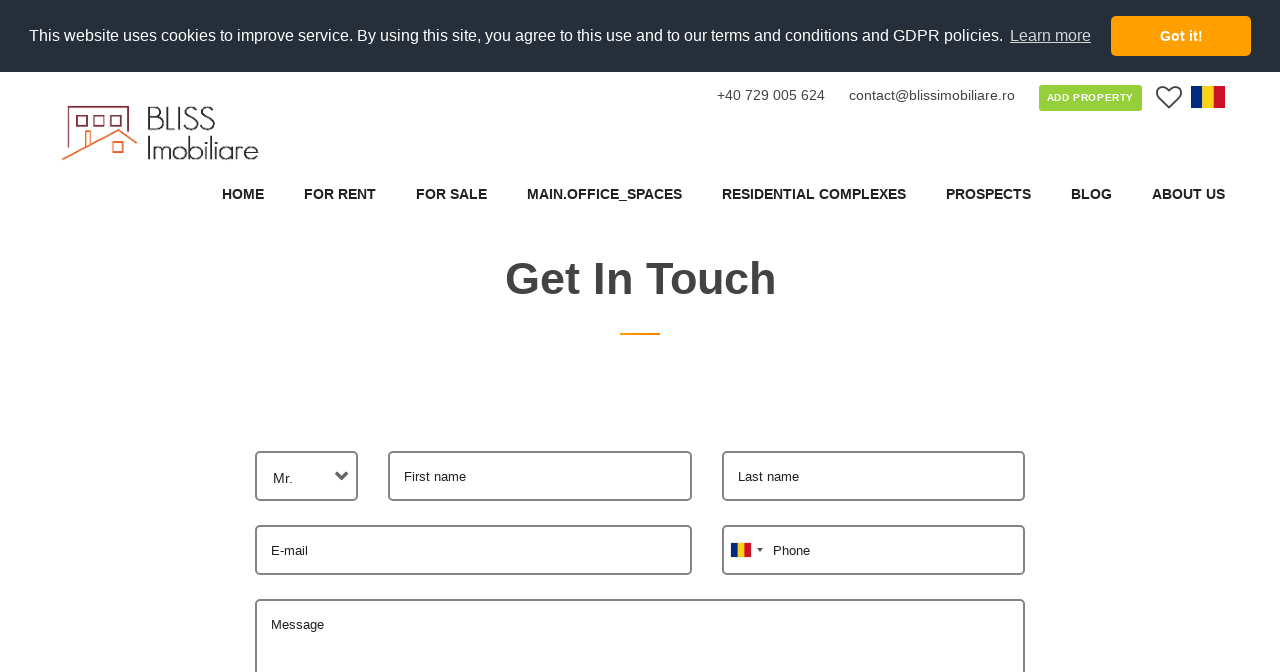

--- FILE ---
content_type: text/html; charset=UTF-8
request_url: https://blissimobiliare.ro/en/contact-us?source=popup&ref=https%3A%2F%2Fblissimobiliare.ro%2Fen%2Fclients%2F2803%2Fto-buy-investor-to-buy-premium-apartment-in-premium-location-dorobanti-capitale-aviatorilor
body_size: 5806
content:
<!DOCTYPE html>
<!--[if IE 8]> <html lang="ro" class="ie8"> <![endif]-->
<!--[if IE 9]> <html lang="ro" class="ie9"> <![endif]-->
<!--[if !IE]><!--> <html xmlns="http://www.w3.org/1999/xhtml" lang="en" xml:lang="en"> <!--<![endif]-->
    <head>
    
    <meta charset="utf-8">

    <link rel="preconnect" href="https://www.gstatic.com">
    <link rel="preconnect" href="https://maps.google.com">

    <meta http-equiv="X-UA-Compatible" content="IE=edge">
    <meta name="viewport" content="width=device-width, initial-scale=1, maximum-scale=1, minimum-scale=1, user-scalable=1" />
    <meta name="apple-mobile-web-app-capable" content="yes" />
    <meta name="apple-touch-fullscreen" content="yes" />
    <meta name="facebook-domain-verification" content="y9k2zyn4akbk6siyuwnblac77ahn8q" />
    <link rel="preload" href="/fonts/fontawesome-webfont.woff2?v=4.5.0" as="font">

    <title>Contact | Explore Premium Real Estate in Romania | Rentals, Sales, and Commercial Properties</title>
    <meta name="description" content="Contact | Discover the finest residential and commercial properties in Romania with our real estate portal. Browse through a diverse range of rentals, sales, apartments, houses, villas, office spaces, retail spaces, industrial warehouses, and lands. Your dream property awaits">
    <meta name="keywords" content="Real estate, apartment, house, villa, land, rent, sale, residential, bucharest, romania">
    <meta name="author" content="blissimobiliare.ro">

    <link rel="alternate" href="https://blissimobiliare.ro/contact" hreflang="ro">
    <link rel="alternate" href="https://blissimobiliare.ro/en/contact-us" hreflang="en">

     
    <meta property="og:title" content="Contact | Explore Premium Real Estate in Romania | Rentals, Sales, and Commercial Properties"/>
    <meta property="og:type" content="website"/>

    <meta property="og:url" content="https://blissimobiliare.ro/en/contact-us"/>
    <meta property="og:description" content="Contact | Discover the finest residential and commercial properties in Romania with our real estate portal. Browse through a diverse range of rentals, sales, apartments, houses, villas, office spaces, retail spaces, industrial warehouses, and lands. Your dream property awaits"/>
    <meta property="fb:app_id" content="122704298587645" />

    <meta name="twitter:card" content="summary">
    <meta name="twitter:site" content="@BlissImobiliare">
    <meta name="twitter:url" content="https://blissimobiliare.ro/en/contact-us">
    <meta name="twitter:title" content="Contact | Explore Premium Real Estate in Romania | Rentals, Sales, and Commercial Properties">
    <meta name="twitter:description" content="Contact | Discover the finest residential and commercial properties in Romania with our real estate portal. Browse through a diverse range of rentals, sales, apartments, houses, villas, office spaces, retail spaces, industrial warehouses, and lands. Your dream property awaits">

    <meta property="og:image" content="https://blissimobiliare.ro/images/home-cover.jpg"/>
    <meta property="og:image:width" content="1200"/>
    <meta property="og:image:height" content="630"/>
    <meta name="twitter:image" content="https://blissimobiliare.ro/images/home-cover.jpg">

    
    <link href="https://blissimobiliare.ro/images/fav-144.png" rel="apple-touch-icon-precomposed" sizes="144x144">
    <link href="https://blissimobiliare.ro/images/fav-114.png" rel="apple-touch-icon-precomposed" sizes="114x114">
    <link href="https://blissimobiliare.ro/images/fav-72.png" rel="apple-touch-icon-precomposed" sizes="72x72">
    <link href="https://blissimobiliare.ro/images/fav-57.png" rel="apple-touch-icon-precomposed">
    <link href="https://blissimobiliare.ro/images/favicon.ico" rel="icon" type="image/x-icon" />
    <link href="https://blissimobiliare.ro/images/favicon.ico" rel="shortcut icon" type="image/x-icon" />

    <link href="https://blissimobiliare.ro/en/contact-us" rel="canonical" />

    
    <link href="https://blissimobiliare.ro/build/css/app-a066ee6669.css" rel="stylesheet">

    
    
    <!--[if lt IE 9]>
    <script src="https://blissimobiliare.ro/js/ie_support.js"></script>
    <![endif]-->
    

    
    <script>
        window.Laravel = {"csrfToken":"YvYJ2nDKxoBRYk1UtKJq6Gj1dTabU2y6wG8XQN6D","gMapKey":"AIzaSyCaHbP1_UnjvEAnggU1vP5xpP9AKXdzEs0","currentPage":"Contact"};
    </script>

    
        
    <script>
        function gtag(){};
    </script>
    </head>
    <body >
        <div class="page text-center">
            <!--[if lt IE 9]>
            <p class="upgrade-browser">Upps!! You are using an <strong>outdated</strong> browser. Please <a href="http://browsehappy.com/" target="_blank">upgrade your browser</a> to improve your experience.</p>
            <![endif]-->
            <header class="page-head">
    <div class="rd-navbar-wrap">
        <nav class="rd-navbar rd-navbar-top-panel rd-navbar-light" data-lg-stick-up-offset="35px" data-md-device-layout="rd-navbar-fixed" data-lg-auto-height="true" data-md-layout="rd-navbar-fixed" data-lg-stick-up="true">
            <div class="container">
                <div class="rd-navbar-inner">
                    <div class="rd-navbar-top-panel">
                        <div class="right-side">
                            <a href="tel:40729005624" class="top-contact">+40 729 005 624</a>
                            <script>(function() {
        var a = 'contact', b = 'blissimobiliare.ro';
        document.write('<a href="mailto:' + a + '@' + b + '" class="top-contact">' + a + '@' + b + '<\/a>');
    })();</script><noscript><em>Email address protected by JavaScript. Activate JavaScript to see the email.</em></noscript>

                            <a class="btn" href="https://blissimobiliare.ro/en/add-listing">Add property</a>

                            <a class="wishlist-link js-wishlist-link" href="https://blissimobiliare.ro/en/account/saved-listings" data-toggle="tooltip" data-placement="left" title="Saved listings"><span class="icon icon-xs fa fa-heart-o"></span><span class="wishlist-count none js-wishlist-count">0</span></a>
                            
                                                                                    <a class="flag ro js-site-lang" href="https://blissimobiliare.ro/contact?ref=https%3A%2F%2Fblissimobiliare.ro%2Fen%2Fclients%2F2803%2Fto-buy-investor-to-buy-premium-apartment-in-premium-location-dorobanti-capitale-aviatorilor&amp;source=popup"></a>
                                                    </div>
                    </div>

                    
                    <div class="rd-navbar-panel">
                        <button class="rd-navbar-toggle" data-rd-navbar-toggle=".rd-navbar, .rd-navbar-nav-wrap"><span></span></button>
                        <a href="https://blissimobiliare.ro/en/account/saved-listings" class="wishlist-count-mobile none js-wishlist-count-mobile">
                            <span class="icon icon-xs fa fa-heart text-primary"></span>
                            <small>0</small>
                        </a>

                                                                        <a class="flag ro visible-xs js-site-lang" href="https://blissimobiliare.ro/contact?ref=https%3A%2F%2Fblissimobiliare.ro%2Fen%2Fclients%2F2803%2Fto-buy-investor-to-buy-premium-apartment-in-premium-location-dorobanti-capitale-aviatorilor&amp;source=popup"></a>
                        
                        
                        <div class="rd-navbar-brand"><a href="https://blissimobiliare.ro/en">
                            <img src="https://blissimobiliare.ro/images/logo-sm.png" alt="BLISS Imobiliare" />
                        </a></div>
                    </div>
                    <div class="rd-navbar-menu-wrap">
                        <div class="rd-navbar-nav-wrap">
                            <div class="rd-navbar-mobile-scroll">

                                
                                <ul class="rd-navbar-nav">
                                    <li >
                                        <a href="https://blissimobiliare.ro/en"><span>Home</span></a>
                                    </li>
                                    <li class="rd-navbar--has-dropdown rd-navbar-submenu ">
                                        <a href="https://blissimobiliare.ro/en/apartments-houses-for-rent"><span>For rent</span></a>
                                                                                <div class="rd-navbar-dropdown mega_menu">
                                            <div class="row">
                                                                                                <div class="col-xs-12 col-sm-4">
                                                    <b>Apartments for rent</b>
                                                                                                            <a href="https://blissimobiliare.ro/en/apartments-for-rent/bucharest" title="Apartments Bucharest for rent">Apartments Bucharest</a>
                                                                                                            <a href="https://blissimobiliare.ro/en/apartments-for-rent/bucharest" title="Apartments Bucharest for rent">Apartments Bucharest</a>
                                                                                                    </div>
                                                                                                                                                <div class="col-xs-12 col-sm-4">
                                                    <b>House/Villa for rent</b>
                                                                                                            <a href="https://blissimobiliare.ro/en/houses-villas-for-rent/bucharest" title="House/Villa Bucharest for rent">House/Villa Bucharest</a>
                                                                                                            <a href="https://blissimobiliare.ro/en/houses-villas-for-rent/bucharest" title="House/Villa Bucharest for rent">House/Villa Bucharest</a>
                                                                                                    </div>
                                                                                                                                            </div>
                                        </div>
                                                                            </li>
                                    <li class="rd-navbar--has-dropdown rd-navbar-submenu ">
                                        <a href="https://blissimobiliare.ro/en/apartments-houses-for-sale"><span>For sale</span></a>
                                                                                <div class="rd-navbar-dropdown mega_menu">
                                            <div class="row">
                                                                                                <div class="col-xs-12 col-sm-4">
                                                    <b>Apartments for sale</b>
                                                                                                            <a href="https://blissimobiliare.ro/en/apartments-for-sale/bucharest" title="Apartments Bucharest for sale">Apartments Bucharest</a>
                                                                                                            <a href="https://blissimobiliare.ro/en/apartments-for-sale/bucharest" title="Apartments Bucharest for sale">Apartments Bucharest</a>
                                                                                                    </div>
                                                                                                                                                <div class="col-xs-12 col-sm-4">
                                                    <b>House/Villa for sale</b>
                                                                                                            <a href="https://blissimobiliare.ro/en/houses-villas-for-sale/bucharest" title="House/Villa Bucharest for sale">House/Villa Bucharest</a>
                                                                                                    </div>
                                                                                                                                                <div class="col-xs-12 col-sm-4">
                                                    <b>Lands for sale</b>
                                                                                                            <a href="https://blissimobiliare.ro/en/lands-for-sale/bucharest" title="Lands Bucharest for sale">Lands Bucharest</a>
                                                                                                    </div>
                                                                                            </div>
                                        </div>
                                                                            </li>
                                    <li >
                                        <a href="https://blissimobiliare.ro/en/office-spaces">
                                            <span>main.office_spaces</span>
                                        </a>
                                    </li>

                                    <li class="rd-navbar--has-dropdown rd-navbar-submenu ">
                                        <a href="https://blissimobiliare.ro/en/residential-projects" class="submenu-toggle"><span>Residential Complexes</span></a>
                                                                                <ul class="rd-navbar-dropdown">
                                                                                        <li class="rd-navbar--has-dropdown rd-navbar-submenu">
                                                <a href="#" rel="nofollow">Bucharest / Ilfov</a>
                                                <ul class="rd-navbar-dropdown">
                                                                                                        <li><a href="https://blissimobiliare.ro/en/residential-project-en-residential-project-greenfield-cartierul-imbratisat-de-padure-baneasa-padure-bucharest-1130" title="Residential complex Greenfield Cartierul Imbratisat de Padure, Bucharest / Ilfov">Greenfield Cartierul Imbratisat de Padure</a><li>
                                                                                                        <li><a href="https://blissimobiliare.ro/en/residential-project-en-residential-project-ibiza-sol-pipera-nord-bucharest-ilfov-72" title="Residential complex Ibiza Sol, Bucharest / Ilfov">Ibiza Sol</a><li>
                                                                                                        <li><a href="https://blissimobiliare.ro/en/residential-project-en-residential-project-luxuria-domenii-residence-expozitiei-bucharest-688" title="Residential complex LUXURIA DOMENII Residence, Bucharest / Ilfov">LUXURIA DOMENII Residence</a><li>
                                                                                                        <li><a href="https://blissimobiliare.ro/en/residential-project-en-residential-project-new-point-apartments-pipera-nord-bucharest-ilfov-457" title="Residential complex New Point (Apartments), Bucharest / Ilfov">New Point (Apartments)</a><li>
                                                                                                        <li><a href="https://blissimobiliare.ro/en/residential-project-en-residential-project-oxford-gardens-pipera-pipera-nord-bucharest-ilfov-146" title="Residential complex Oxford Gardens Pipera, Bucharest / Ilfov">Oxford Gardens Pipera</a><li>
                                                                                                        <li><a href="https://blissimobiliare.ro/en/residential-project-en-residential-project-triana-pipera-nord-bucharest-ilfov-706" title="Residential complex Triana, Bucharest / Ilfov">Triana</a><li>
                                                                                                        <li><a href="https://blissimobiliare.ro/en/residential-project-en-residential-project-upground-estates-floreasca-business-park-promenada-mall-bucharest-37" title="Residential complex Upground Estates, Bucharest / Ilfov">Upground Estates</a><li>
                                                                                                    </ul>
                                            </li>
                                                                                        <li class="rd-navbar--has-dropdown rd-navbar-submenu">
                                                <a href="#" rel="nofollow">Giurgiu</a>
                                                <ul class="rd-navbar-dropdown">
                                                                                                        <li><a href="https://blissimobiliare.ro/en/residential-project-en-residential-project-riverside-residence-comuna-ulmi-ulmi-judetul-giurgiu-romania-779" title="Residential complex Riverside Residence, Giurgiu">Riverside Residence</a><li>
                                                                                                    </ul>
                                            </li>
                                                                                        <li><a href="https://blissimobiliare.ro/en/residential-projects" title="See all residential complexes">All</a><li>
                                        </ul>
                                                                            </li>
                                    <li >
                                        <a href="https://blissimobiliare.ro/en/clients"><span>Prospects</span></a>
                                    </li>
                                    
                                    <li >
                                        <a href="https://blissimobiliare.ro/en/blog"><span>Blog</span></a>
                                    </li>
                                    <li class="rd-navbar--has-dropdown rd-navbar-submenu ">
                                        <a href="https://blissimobiliare.ro/en/about-us"><span>About Us</span></a>
                                        <ul class="rd-navbar-dropdown">
                                            <li>
                                                <a href="https://blissimobiliare.ro/en/about-us"><span class="text-middle">About Us</span></a>
                                            </li>
                                            <li>
                                                <a href="https://blissimobiliare.ro/en/contact-us"><span class="text-middle">Contact</span></a>
                                            </li>
                                        </ul>
                                    </li>
                                    <li class="visible-xs offset-top-34 ">
                                        <a class="text-primary" href="https://blissimobiliare.ro/en/add-listing"><span>Add property</span></a>
                                    </li>
                                </ul>
                            </div>
                        </div>
                    </div>
                </div>
            </div>
        </nav>
    </div>
</header>
            <main class="page-content">
                <section class="section-66">
    <div class="shell">
        <h1 class="text-bold">Get In Touch</h1>
        <hr class="divider bg-saffron">
        <div class="offset-sm-top-66">
            <div class="range range-xs-center">
                <div class="cell-xs-10 cell-md-8"> 
                    <form class="rd-mailform text-left ajax-form" method="post" action="https://blissimobiliare.ro/ajax/contact" onsubmit="return validateForm()">
        <input type="hidden" name="source" value="https://blissimobiliare.ro/en/clients/2803/to-buy-investor-to-buy-premium-apartment-in-premium-location-dorobanti-capitale-aviatorilor">
        <div class="range">
        <div class="cell-md-2 cell-xs-2">
            <div class="form-group ">
                <select id="bliss-title" name="title" data-minimum-results-for-search="10">
                                        <option value="0">Mr.</option>
                                        <option value="1">Mrs.</option>
                                        <option value="2">Miss</option>
                                    </select>
            </div>
        </div>
        <div class="cell-md-5 cell-xs-10">
            <div class="form-group">
                <label class="form-label" for="bliss-first-name">First name</label>
                <input class="form-control" id="bliss-first-name" type="text" name="first_name" data-constraints="@Required">
            </div>
        </div>
        <div class="cell-md-5 offset-top-24 offset-md-top-0">
            <div class="form-group">
                <label class="form-label" for="bliss-last-name">Last name</label>
                <input class="form-control" id="bliss-last-name" type="text" name="last_name" data-constraints="@Required">
            </div>
        </div>
        <div class="cell-md-7 offset-top-24">
            <div class="form-group">
                <label class="form-label" for="bliss-mail">E-mail</label>
                <input class="form-control" id="bliss-mail" type="email" name="email" data-constraints="@Email(ignoreEmpty=true)">
            </div>
        </div>
        <div class="cell-md-5 offset-top-24">
            <div class="form-group">
                <label class="form-label phone-label" for="bliss-phone">Phone</label>
                <input class="form-control" id="bliss-phone" type="text" name="phone" data-constraints="@Numeric(ignoreEmpty=true) @ContactMethod">
            </div>
        </div>
        <div class="cell-md-12 offset-top-24">
            <div class="form-group">
                <label class="form-label" for="contact-me-message">Message</label>
                <textarea class="form-control" id="contact-me-message" name="message" data-constraints="@Required"></textarea>
            </div>
        </div>
        <div class="cell-xs-12 offset-top-24">
            <div class="checkbox">
                <input class="checkbox-custom" name="acceptTC" type="checkbox" value="1" id="acceptTC" data-constraints="@Required">
                <label for="acceptTC" class="text-xs-small">I agree with the <a href="https://blissimobiliare.ro/en/terms-and-conditions" class="text-primary" target="_blank">Terms and Conditions</a> and <a href="https://blissimobiliare.ro/en/gdpr" class="text-primary" target="_blank">GDPR Privacy Policy</a> Bliss Imobiliare</label>
            </div>
        </div>
    </div>
    <div class="recaptcha g-recaptcha" data-sitekey="6LecPnoUAAAAAAZgRBMRPEA1V2bqSKNPmTnlN_M_" data-theme="lite"></div>
    <div class="offset-top-30 text-center">
        <!-- <button class="btn btn-primary" type="submit" data-loading-text="Loading...">Message us</button> -->
        <button class="btn btn-primary" type="submit" data-loading-text="Loading...">Message us</button>
    </div>

</form>
<div class="feedback text-left col-sm-8 col-sm-offset-2"></div>

<script>
    function validateForm() {
        var valid = true;
        var requiredFields = document.querySelectorAll('[data-constraints="@Required"]');
        for (var i = 0; i < requiredFields.length; i++) {
            if (requiredFields[i].value.trim() === '') {
                valid = false;
                break;
            }
        }

        var acceptTC = document.getElementById('acceptTC');
        if (!acceptTC.checked) {
            valid = false;
        }

        var recaptchaResponse = grecaptcha.getResponse();
        if (recaptchaResponse.length === 0) {
            valid = false;
        }

        if (!valid) {
            return false; 
        }

        window.location.href = 'https://blissimobiliare.ro/en/confirmation';
        return true;
    }
</script>                </div>
            </div>
        </div>
    </div>
</section>
<section class="bg-lighter section-66 section-xs-20">
    <div class="shell">
        <div class="range range-xs-center">
            <div class="cell-xs-10 cell-sm-8 cell-md-12 text-sm-left">
                <div class="range range-xs-center">
                    <div class="cell-xs-6 cell-md-3 cell-xl-2">
                        <div class="media">
                            <div class="media-left hidden-xs"><span class="icon icon-xs fa fa-phone text-primary"></span></div>
                            <div class="media-body">
                                <span class="icon fa fa-phone text-primary visible-xs"></span>
                                <h6 class="offset-sm-top-0">Phone</h6>
                                <div class="p">
                                    <a href="tel:40729005624" class="reveal-block">+40 729 005 624</a>
                                </div>
                            </div>
                        </div>
                    </div>
                    <div class="cell-xs-6 cell-md-3 cell-xl-2 offset-top-30 offset-md-top-0">
                        <div class="media">
                            <div class="media-left hidden-xs"><span class="icon icon-xs fa fa-at text-primary"></span></div>
                            <div class="media-body">
                                <span class="icon fa fa-at text-primary visible-xs"></span>
                                <h6 class="offset-sm-top-0">E-mail</h6>
                                <div class="p">
                                    <script>(function() {
        var a = 'contact', b = 'blissimobiliare.ro';
        document.write('<a href="mailto:' + a + '@' + b + '" class="reveal-block">' + a + '@' + b + '<\/a>');
    })();</script><noscript><em>Email address protected by JavaScript. Activate JavaScript to see the email.</em></noscript>
                                </div>
                            </div>
                        </div>
                    </div>
                    <div class="cell-xs-6 cell-md-3 cell-xl-2 offset-top-30 offset-md-top-0">
                        <div class="media">
                            <div class="media-left hidden-xs"><span class="icon icon-xs fa fa-map-o text-primary"></span></div>
                            <div class="media-body">
                                <span class="icon fa fa-map-o text-primary visible-xs"></span>
                                <h6 class="offset-sm-top-0">Address</h6>
                                <address class="contact-info">Pipera Concept 1<br> Bulevardul Pipera 1J Apt 10 Voluntari</address>
                            </div>
                        </div>
                    </div>
                    <div class="cell-xs-6 cell-md-3 cell-xl-2 offset-top-30 offset-md-top-0">
                        <div class="media">
                            <div class="media-left hidden-xs"><span class="icon icon-xs fa fa-clock-o text-primary"></span></div>
                            <div class="media-body">
                                <span class="icon fa fa-clock-o text-primary visible-xs"></span>
                                <h6 class="offset-sm-top-0">Opening hours</h6>
                                <p class="offset-sm-top-0">8:00 – 19:00 Monday – Friday<br>9:00 – 17:00 Saturday</p>
                            </div>
                        </div>
                    </div>
                </div>
            </div>
        </div>
    </div>
</section>
            </main>

            <footer class="section-relative section-top-34 section-bottom-34 page-footer bg-gray-base context-dark">
	<div class="shell">
		<div class="row">
			<div class="col-xs-12 col-sm-6 text-md-left">
                <ul class="list-inline">
                						<li><a class="icon fa fa-facebook icon-xxs icon-circle icon-shark-filled" href="https://www.facebook.com/blissimobiliare.ro/" target="_blank"></a></li>
															<li><a class="icon fa fa-twitter icon-xxs icon-circle icon-shark-filled" href="https://twitter.com/BlissImobiliare" target="_blank"></a></li>
															<li><a class="icon fa fa-linkedin icon-xxs icon-circle icon-shark-filled" href="https://www.linkedin.com/company/bliss-imobiliare/" target="_blank"></a></li>
															<li><a class="icon fa fa-instagram icon-xxs icon-circle icon-shark-filled" href="https://www.instagram.com/blissimobiliare/" target="_blank"></a></li>
															<li><a class="icon fa fa-youtube icon-xxs icon-circle icon-shark-filled" href="https://www.youtube.com/channel/UCTT4hxNJLm5StaMCVOBRChg" target="_blank"></a></li>
					                </ul>
            </div>
			<div class="col-xs-12 col-sm-6 text-md-right offset-top-10 offset-xs-top-20">
				<p class="small">BLISS Imobiliare &copy; 2026 &middot; <a href="https://blissimobiliare.ro/en/terms-and-conditions">Terms and Conditions</a> &middot; <a href="https://blissimobiliare.ro/en/gdpr">GDPR</a> &middot; <a href="https://blissimobiliare.ro/sitemap.xml" target="_blank" title="Sitemap">Sitemap</a></p>
			</div>
		</div>
	</div>
</footer>


    <noscript><img alt="Facebook Pixel" height="1" width="1" style="display:none"
src="https://www.facebook.com/tr?id=223833415098716&ev=PageView&noscript=1"
/></noscript><noscript><img alt="Facebook Pixel" height="1" width="1" style="display:none"
src="https://www.facebook.com/tr?id=223833415098716&ev=PageView&noscript=1"
/></noscript><!-- Google Tag Manager (noscript) -->
<noscript><iframe src="https://www.googletagmanager.com/ns.html?id=GTM-KLFBF7GH"
height="0" width="0" style="display:none;visibility:hidden"></iframe></noscript>
<!-- End Google Tag Manager (noscript) -->


        </div>

        
        <script>
gtag('event', 'view_page', {
    listing_pagetype: 'other',
    non_interaction: true
});
</script>
        <script src="https://www.google.com/recaptcha/api.js?hl=en" async defer></script>
        <script src="/build/js/app-faebc5d9ad.js"></script>
        <script type="application/ld+json">
        {
          "@context": "http://schema.org",
          "@type": "RealEstateAgent",
          "additionalType": "http://www.productontology.org/id/Real_estate_broker",
          "name": "Explore Premium Real Estate in Romania | Rentals, Sales, and Commercial Properties",
          "description": "Discover the finest residential and commercial properties in Romania with our real estate portal. Browse through a diverse range of rentals, sales, apartments, houses, villas, office spaces, retail spaces, industrial warehouses, and lands. Your dream property awaits",
          "image": "https://blissimobiliare.ro/images/logo-transparent.png",
                    "email": "contact@blissimobiliare.ro",
                              "telephone": "40729005624",
                    "paymentAccepted": "invoice",
          "priceRange": "$$$$$",
          "openingHours": "Mo,Tu,We,Th,Fr 08:00-21:00",
                    "sameAs": [
            "https://www.facebook.com/blissimobiliare.ro/","https://twitter.com/BlissImobiliare","https://www.linkedin.com/company/bliss-imobiliare/","https://www.instagram.com/blissimobiliare/","https://www.youtube.com/channel/UCTT4hxNJLm5StaMCVOBRChg"
          ],
                    "geo": {
            "@type": "GeoCoordinates",
            "latitude": "45.8279476",
            "longitude": "25.110126"
          },
          "address": {
            "@type": "PostalAddress",
            "addressLocality": "Otopeni",
            "streetAddress": "Strada Carpatilor 11L",
            "postalCode": "075100"
          },
          "hasMap": "https://www.google.ro/maps/place/BLISS+Imobiliare/@45.8279476,25.110126,7z/data=!4m5!3m4!1s0x0:0xddb6ea841dc746fa!8m2!3d45.8279476!4d25. 110126"
        }
        </script>

        
        
        
            <script defer src="https://static.cloudflareinsights.com/beacon.min.js/vcd15cbe7772f49c399c6a5babf22c1241717689176015" integrity="sha512-ZpsOmlRQV6y907TI0dKBHq9Md29nnaEIPlkf84rnaERnq6zvWvPUqr2ft8M1aS28oN72PdrCzSjY4U6VaAw1EQ==" data-cf-beacon='{"version":"2024.11.0","token":"9410360e63ae439cbf469843db9e401b","r":1,"server_timing":{"name":{"cfCacheStatus":true,"cfEdge":true,"cfExtPri":true,"cfL4":true,"cfOrigin":true,"cfSpeedBrain":true},"location_startswith":null}}' crossorigin="anonymous"></script>
</body>
</html>

--- FILE ---
content_type: text/html; charset=utf-8
request_url: https://www.google.com/recaptcha/api2/anchor?ar=1&k=6LecPnoUAAAAAAZgRBMRPEA1V2bqSKNPmTnlN_M_&co=aHR0cHM6Ly9ibGlzc2ltb2JpbGlhcmUucm86NDQz&hl=en&v=PoyoqOPhxBO7pBk68S4YbpHZ&theme=lite&size=normal&anchor-ms=20000&execute-ms=30000&cb=h6k5eew2w76h
body_size: 49218
content:
<!DOCTYPE HTML><html dir="ltr" lang="en"><head><meta http-equiv="Content-Type" content="text/html; charset=UTF-8">
<meta http-equiv="X-UA-Compatible" content="IE=edge">
<title>reCAPTCHA</title>
<style type="text/css">
/* cyrillic-ext */
@font-face {
  font-family: 'Roboto';
  font-style: normal;
  font-weight: 400;
  font-stretch: 100%;
  src: url(//fonts.gstatic.com/s/roboto/v48/KFO7CnqEu92Fr1ME7kSn66aGLdTylUAMa3GUBHMdazTgWw.woff2) format('woff2');
  unicode-range: U+0460-052F, U+1C80-1C8A, U+20B4, U+2DE0-2DFF, U+A640-A69F, U+FE2E-FE2F;
}
/* cyrillic */
@font-face {
  font-family: 'Roboto';
  font-style: normal;
  font-weight: 400;
  font-stretch: 100%;
  src: url(//fonts.gstatic.com/s/roboto/v48/KFO7CnqEu92Fr1ME7kSn66aGLdTylUAMa3iUBHMdazTgWw.woff2) format('woff2');
  unicode-range: U+0301, U+0400-045F, U+0490-0491, U+04B0-04B1, U+2116;
}
/* greek-ext */
@font-face {
  font-family: 'Roboto';
  font-style: normal;
  font-weight: 400;
  font-stretch: 100%;
  src: url(//fonts.gstatic.com/s/roboto/v48/KFO7CnqEu92Fr1ME7kSn66aGLdTylUAMa3CUBHMdazTgWw.woff2) format('woff2');
  unicode-range: U+1F00-1FFF;
}
/* greek */
@font-face {
  font-family: 'Roboto';
  font-style: normal;
  font-weight: 400;
  font-stretch: 100%;
  src: url(//fonts.gstatic.com/s/roboto/v48/KFO7CnqEu92Fr1ME7kSn66aGLdTylUAMa3-UBHMdazTgWw.woff2) format('woff2');
  unicode-range: U+0370-0377, U+037A-037F, U+0384-038A, U+038C, U+038E-03A1, U+03A3-03FF;
}
/* math */
@font-face {
  font-family: 'Roboto';
  font-style: normal;
  font-weight: 400;
  font-stretch: 100%;
  src: url(//fonts.gstatic.com/s/roboto/v48/KFO7CnqEu92Fr1ME7kSn66aGLdTylUAMawCUBHMdazTgWw.woff2) format('woff2');
  unicode-range: U+0302-0303, U+0305, U+0307-0308, U+0310, U+0312, U+0315, U+031A, U+0326-0327, U+032C, U+032F-0330, U+0332-0333, U+0338, U+033A, U+0346, U+034D, U+0391-03A1, U+03A3-03A9, U+03B1-03C9, U+03D1, U+03D5-03D6, U+03F0-03F1, U+03F4-03F5, U+2016-2017, U+2034-2038, U+203C, U+2040, U+2043, U+2047, U+2050, U+2057, U+205F, U+2070-2071, U+2074-208E, U+2090-209C, U+20D0-20DC, U+20E1, U+20E5-20EF, U+2100-2112, U+2114-2115, U+2117-2121, U+2123-214F, U+2190, U+2192, U+2194-21AE, U+21B0-21E5, U+21F1-21F2, U+21F4-2211, U+2213-2214, U+2216-22FF, U+2308-230B, U+2310, U+2319, U+231C-2321, U+2336-237A, U+237C, U+2395, U+239B-23B7, U+23D0, U+23DC-23E1, U+2474-2475, U+25AF, U+25B3, U+25B7, U+25BD, U+25C1, U+25CA, U+25CC, U+25FB, U+266D-266F, U+27C0-27FF, U+2900-2AFF, U+2B0E-2B11, U+2B30-2B4C, U+2BFE, U+3030, U+FF5B, U+FF5D, U+1D400-1D7FF, U+1EE00-1EEFF;
}
/* symbols */
@font-face {
  font-family: 'Roboto';
  font-style: normal;
  font-weight: 400;
  font-stretch: 100%;
  src: url(//fonts.gstatic.com/s/roboto/v48/KFO7CnqEu92Fr1ME7kSn66aGLdTylUAMaxKUBHMdazTgWw.woff2) format('woff2');
  unicode-range: U+0001-000C, U+000E-001F, U+007F-009F, U+20DD-20E0, U+20E2-20E4, U+2150-218F, U+2190, U+2192, U+2194-2199, U+21AF, U+21E6-21F0, U+21F3, U+2218-2219, U+2299, U+22C4-22C6, U+2300-243F, U+2440-244A, U+2460-24FF, U+25A0-27BF, U+2800-28FF, U+2921-2922, U+2981, U+29BF, U+29EB, U+2B00-2BFF, U+4DC0-4DFF, U+FFF9-FFFB, U+10140-1018E, U+10190-1019C, U+101A0, U+101D0-101FD, U+102E0-102FB, U+10E60-10E7E, U+1D2C0-1D2D3, U+1D2E0-1D37F, U+1F000-1F0FF, U+1F100-1F1AD, U+1F1E6-1F1FF, U+1F30D-1F30F, U+1F315, U+1F31C, U+1F31E, U+1F320-1F32C, U+1F336, U+1F378, U+1F37D, U+1F382, U+1F393-1F39F, U+1F3A7-1F3A8, U+1F3AC-1F3AF, U+1F3C2, U+1F3C4-1F3C6, U+1F3CA-1F3CE, U+1F3D4-1F3E0, U+1F3ED, U+1F3F1-1F3F3, U+1F3F5-1F3F7, U+1F408, U+1F415, U+1F41F, U+1F426, U+1F43F, U+1F441-1F442, U+1F444, U+1F446-1F449, U+1F44C-1F44E, U+1F453, U+1F46A, U+1F47D, U+1F4A3, U+1F4B0, U+1F4B3, U+1F4B9, U+1F4BB, U+1F4BF, U+1F4C8-1F4CB, U+1F4D6, U+1F4DA, U+1F4DF, U+1F4E3-1F4E6, U+1F4EA-1F4ED, U+1F4F7, U+1F4F9-1F4FB, U+1F4FD-1F4FE, U+1F503, U+1F507-1F50B, U+1F50D, U+1F512-1F513, U+1F53E-1F54A, U+1F54F-1F5FA, U+1F610, U+1F650-1F67F, U+1F687, U+1F68D, U+1F691, U+1F694, U+1F698, U+1F6AD, U+1F6B2, U+1F6B9-1F6BA, U+1F6BC, U+1F6C6-1F6CF, U+1F6D3-1F6D7, U+1F6E0-1F6EA, U+1F6F0-1F6F3, U+1F6F7-1F6FC, U+1F700-1F7FF, U+1F800-1F80B, U+1F810-1F847, U+1F850-1F859, U+1F860-1F887, U+1F890-1F8AD, U+1F8B0-1F8BB, U+1F8C0-1F8C1, U+1F900-1F90B, U+1F93B, U+1F946, U+1F984, U+1F996, U+1F9E9, U+1FA00-1FA6F, U+1FA70-1FA7C, U+1FA80-1FA89, U+1FA8F-1FAC6, U+1FACE-1FADC, U+1FADF-1FAE9, U+1FAF0-1FAF8, U+1FB00-1FBFF;
}
/* vietnamese */
@font-face {
  font-family: 'Roboto';
  font-style: normal;
  font-weight: 400;
  font-stretch: 100%;
  src: url(//fonts.gstatic.com/s/roboto/v48/KFO7CnqEu92Fr1ME7kSn66aGLdTylUAMa3OUBHMdazTgWw.woff2) format('woff2');
  unicode-range: U+0102-0103, U+0110-0111, U+0128-0129, U+0168-0169, U+01A0-01A1, U+01AF-01B0, U+0300-0301, U+0303-0304, U+0308-0309, U+0323, U+0329, U+1EA0-1EF9, U+20AB;
}
/* latin-ext */
@font-face {
  font-family: 'Roboto';
  font-style: normal;
  font-weight: 400;
  font-stretch: 100%;
  src: url(//fonts.gstatic.com/s/roboto/v48/KFO7CnqEu92Fr1ME7kSn66aGLdTylUAMa3KUBHMdazTgWw.woff2) format('woff2');
  unicode-range: U+0100-02BA, U+02BD-02C5, U+02C7-02CC, U+02CE-02D7, U+02DD-02FF, U+0304, U+0308, U+0329, U+1D00-1DBF, U+1E00-1E9F, U+1EF2-1EFF, U+2020, U+20A0-20AB, U+20AD-20C0, U+2113, U+2C60-2C7F, U+A720-A7FF;
}
/* latin */
@font-face {
  font-family: 'Roboto';
  font-style: normal;
  font-weight: 400;
  font-stretch: 100%;
  src: url(//fonts.gstatic.com/s/roboto/v48/KFO7CnqEu92Fr1ME7kSn66aGLdTylUAMa3yUBHMdazQ.woff2) format('woff2');
  unicode-range: U+0000-00FF, U+0131, U+0152-0153, U+02BB-02BC, U+02C6, U+02DA, U+02DC, U+0304, U+0308, U+0329, U+2000-206F, U+20AC, U+2122, U+2191, U+2193, U+2212, U+2215, U+FEFF, U+FFFD;
}
/* cyrillic-ext */
@font-face {
  font-family: 'Roboto';
  font-style: normal;
  font-weight: 500;
  font-stretch: 100%;
  src: url(//fonts.gstatic.com/s/roboto/v48/KFO7CnqEu92Fr1ME7kSn66aGLdTylUAMa3GUBHMdazTgWw.woff2) format('woff2');
  unicode-range: U+0460-052F, U+1C80-1C8A, U+20B4, U+2DE0-2DFF, U+A640-A69F, U+FE2E-FE2F;
}
/* cyrillic */
@font-face {
  font-family: 'Roboto';
  font-style: normal;
  font-weight: 500;
  font-stretch: 100%;
  src: url(//fonts.gstatic.com/s/roboto/v48/KFO7CnqEu92Fr1ME7kSn66aGLdTylUAMa3iUBHMdazTgWw.woff2) format('woff2');
  unicode-range: U+0301, U+0400-045F, U+0490-0491, U+04B0-04B1, U+2116;
}
/* greek-ext */
@font-face {
  font-family: 'Roboto';
  font-style: normal;
  font-weight: 500;
  font-stretch: 100%;
  src: url(//fonts.gstatic.com/s/roboto/v48/KFO7CnqEu92Fr1ME7kSn66aGLdTylUAMa3CUBHMdazTgWw.woff2) format('woff2');
  unicode-range: U+1F00-1FFF;
}
/* greek */
@font-face {
  font-family: 'Roboto';
  font-style: normal;
  font-weight: 500;
  font-stretch: 100%;
  src: url(//fonts.gstatic.com/s/roboto/v48/KFO7CnqEu92Fr1ME7kSn66aGLdTylUAMa3-UBHMdazTgWw.woff2) format('woff2');
  unicode-range: U+0370-0377, U+037A-037F, U+0384-038A, U+038C, U+038E-03A1, U+03A3-03FF;
}
/* math */
@font-face {
  font-family: 'Roboto';
  font-style: normal;
  font-weight: 500;
  font-stretch: 100%;
  src: url(//fonts.gstatic.com/s/roboto/v48/KFO7CnqEu92Fr1ME7kSn66aGLdTylUAMawCUBHMdazTgWw.woff2) format('woff2');
  unicode-range: U+0302-0303, U+0305, U+0307-0308, U+0310, U+0312, U+0315, U+031A, U+0326-0327, U+032C, U+032F-0330, U+0332-0333, U+0338, U+033A, U+0346, U+034D, U+0391-03A1, U+03A3-03A9, U+03B1-03C9, U+03D1, U+03D5-03D6, U+03F0-03F1, U+03F4-03F5, U+2016-2017, U+2034-2038, U+203C, U+2040, U+2043, U+2047, U+2050, U+2057, U+205F, U+2070-2071, U+2074-208E, U+2090-209C, U+20D0-20DC, U+20E1, U+20E5-20EF, U+2100-2112, U+2114-2115, U+2117-2121, U+2123-214F, U+2190, U+2192, U+2194-21AE, U+21B0-21E5, U+21F1-21F2, U+21F4-2211, U+2213-2214, U+2216-22FF, U+2308-230B, U+2310, U+2319, U+231C-2321, U+2336-237A, U+237C, U+2395, U+239B-23B7, U+23D0, U+23DC-23E1, U+2474-2475, U+25AF, U+25B3, U+25B7, U+25BD, U+25C1, U+25CA, U+25CC, U+25FB, U+266D-266F, U+27C0-27FF, U+2900-2AFF, U+2B0E-2B11, U+2B30-2B4C, U+2BFE, U+3030, U+FF5B, U+FF5D, U+1D400-1D7FF, U+1EE00-1EEFF;
}
/* symbols */
@font-face {
  font-family: 'Roboto';
  font-style: normal;
  font-weight: 500;
  font-stretch: 100%;
  src: url(//fonts.gstatic.com/s/roboto/v48/KFO7CnqEu92Fr1ME7kSn66aGLdTylUAMaxKUBHMdazTgWw.woff2) format('woff2');
  unicode-range: U+0001-000C, U+000E-001F, U+007F-009F, U+20DD-20E0, U+20E2-20E4, U+2150-218F, U+2190, U+2192, U+2194-2199, U+21AF, U+21E6-21F0, U+21F3, U+2218-2219, U+2299, U+22C4-22C6, U+2300-243F, U+2440-244A, U+2460-24FF, U+25A0-27BF, U+2800-28FF, U+2921-2922, U+2981, U+29BF, U+29EB, U+2B00-2BFF, U+4DC0-4DFF, U+FFF9-FFFB, U+10140-1018E, U+10190-1019C, U+101A0, U+101D0-101FD, U+102E0-102FB, U+10E60-10E7E, U+1D2C0-1D2D3, U+1D2E0-1D37F, U+1F000-1F0FF, U+1F100-1F1AD, U+1F1E6-1F1FF, U+1F30D-1F30F, U+1F315, U+1F31C, U+1F31E, U+1F320-1F32C, U+1F336, U+1F378, U+1F37D, U+1F382, U+1F393-1F39F, U+1F3A7-1F3A8, U+1F3AC-1F3AF, U+1F3C2, U+1F3C4-1F3C6, U+1F3CA-1F3CE, U+1F3D4-1F3E0, U+1F3ED, U+1F3F1-1F3F3, U+1F3F5-1F3F7, U+1F408, U+1F415, U+1F41F, U+1F426, U+1F43F, U+1F441-1F442, U+1F444, U+1F446-1F449, U+1F44C-1F44E, U+1F453, U+1F46A, U+1F47D, U+1F4A3, U+1F4B0, U+1F4B3, U+1F4B9, U+1F4BB, U+1F4BF, U+1F4C8-1F4CB, U+1F4D6, U+1F4DA, U+1F4DF, U+1F4E3-1F4E6, U+1F4EA-1F4ED, U+1F4F7, U+1F4F9-1F4FB, U+1F4FD-1F4FE, U+1F503, U+1F507-1F50B, U+1F50D, U+1F512-1F513, U+1F53E-1F54A, U+1F54F-1F5FA, U+1F610, U+1F650-1F67F, U+1F687, U+1F68D, U+1F691, U+1F694, U+1F698, U+1F6AD, U+1F6B2, U+1F6B9-1F6BA, U+1F6BC, U+1F6C6-1F6CF, U+1F6D3-1F6D7, U+1F6E0-1F6EA, U+1F6F0-1F6F3, U+1F6F7-1F6FC, U+1F700-1F7FF, U+1F800-1F80B, U+1F810-1F847, U+1F850-1F859, U+1F860-1F887, U+1F890-1F8AD, U+1F8B0-1F8BB, U+1F8C0-1F8C1, U+1F900-1F90B, U+1F93B, U+1F946, U+1F984, U+1F996, U+1F9E9, U+1FA00-1FA6F, U+1FA70-1FA7C, U+1FA80-1FA89, U+1FA8F-1FAC6, U+1FACE-1FADC, U+1FADF-1FAE9, U+1FAF0-1FAF8, U+1FB00-1FBFF;
}
/* vietnamese */
@font-face {
  font-family: 'Roboto';
  font-style: normal;
  font-weight: 500;
  font-stretch: 100%;
  src: url(//fonts.gstatic.com/s/roboto/v48/KFO7CnqEu92Fr1ME7kSn66aGLdTylUAMa3OUBHMdazTgWw.woff2) format('woff2');
  unicode-range: U+0102-0103, U+0110-0111, U+0128-0129, U+0168-0169, U+01A0-01A1, U+01AF-01B0, U+0300-0301, U+0303-0304, U+0308-0309, U+0323, U+0329, U+1EA0-1EF9, U+20AB;
}
/* latin-ext */
@font-face {
  font-family: 'Roboto';
  font-style: normal;
  font-weight: 500;
  font-stretch: 100%;
  src: url(//fonts.gstatic.com/s/roboto/v48/KFO7CnqEu92Fr1ME7kSn66aGLdTylUAMa3KUBHMdazTgWw.woff2) format('woff2');
  unicode-range: U+0100-02BA, U+02BD-02C5, U+02C7-02CC, U+02CE-02D7, U+02DD-02FF, U+0304, U+0308, U+0329, U+1D00-1DBF, U+1E00-1E9F, U+1EF2-1EFF, U+2020, U+20A0-20AB, U+20AD-20C0, U+2113, U+2C60-2C7F, U+A720-A7FF;
}
/* latin */
@font-face {
  font-family: 'Roboto';
  font-style: normal;
  font-weight: 500;
  font-stretch: 100%;
  src: url(//fonts.gstatic.com/s/roboto/v48/KFO7CnqEu92Fr1ME7kSn66aGLdTylUAMa3yUBHMdazQ.woff2) format('woff2');
  unicode-range: U+0000-00FF, U+0131, U+0152-0153, U+02BB-02BC, U+02C6, U+02DA, U+02DC, U+0304, U+0308, U+0329, U+2000-206F, U+20AC, U+2122, U+2191, U+2193, U+2212, U+2215, U+FEFF, U+FFFD;
}
/* cyrillic-ext */
@font-face {
  font-family: 'Roboto';
  font-style: normal;
  font-weight: 900;
  font-stretch: 100%;
  src: url(//fonts.gstatic.com/s/roboto/v48/KFO7CnqEu92Fr1ME7kSn66aGLdTylUAMa3GUBHMdazTgWw.woff2) format('woff2');
  unicode-range: U+0460-052F, U+1C80-1C8A, U+20B4, U+2DE0-2DFF, U+A640-A69F, U+FE2E-FE2F;
}
/* cyrillic */
@font-face {
  font-family: 'Roboto';
  font-style: normal;
  font-weight: 900;
  font-stretch: 100%;
  src: url(//fonts.gstatic.com/s/roboto/v48/KFO7CnqEu92Fr1ME7kSn66aGLdTylUAMa3iUBHMdazTgWw.woff2) format('woff2');
  unicode-range: U+0301, U+0400-045F, U+0490-0491, U+04B0-04B1, U+2116;
}
/* greek-ext */
@font-face {
  font-family: 'Roboto';
  font-style: normal;
  font-weight: 900;
  font-stretch: 100%;
  src: url(//fonts.gstatic.com/s/roboto/v48/KFO7CnqEu92Fr1ME7kSn66aGLdTylUAMa3CUBHMdazTgWw.woff2) format('woff2');
  unicode-range: U+1F00-1FFF;
}
/* greek */
@font-face {
  font-family: 'Roboto';
  font-style: normal;
  font-weight: 900;
  font-stretch: 100%;
  src: url(//fonts.gstatic.com/s/roboto/v48/KFO7CnqEu92Fr1ME7kSn66aGLdTylUAMa3-UBHMdazTgWw.woff2) format('woff2');
  unicode-range: U+0370-0377, U+037A-037F, U+0384-038A, U+038C, U+038E-03A1, U+03A3-03FF;
}
/* math */
@font-face {
  font-family: 'Roboto';
  font-style: normal;
  font-weight: 900;
  font-stretch: 100%;
  src: url(//fonts.gstatic.com/s/roboto/v48/KFO7CnqEu92Fr1ME7kSn66aGLdTylUAMawCUBHMdazTgWw.woff2) format('woff2');
  unicode-range: U+0302-0303, U+0305, U+0307-0308, U+0310, U+0312, U+0315, U+031A, U+0326-0327, U+032C, U+032F-0330, U+0332-0333, U+0338, U+033A, U+0346, U+034D, U+0391-03A1, U+03A3-03A9, U+03B1-03C9, U+03D1, U+03D5-03D6, U+03F0-03F1, U+03F4-03F5, U+2016-2017, U+2034-2038, U+203C, U+2040, U+2043, U+2047, U+2050, U+2057, U+205F, U+2070-2071, U+2074-208E, U+2090-209C, U+20D0-20DC, U+20E1, U+20E5-20EF, U+2100-2112, U+2114-2115, U+2117-2121, U+2123-214F, U+2190, U+2192, U+2194-21AE, U+21B0-21E5, U+21F1-21F2, U+21F4-2211, U+2213-2214, U+2216-22FF, U+2308-230B, U+2310, U+2319, U+231C-2321, U+2336-237A, U+237C, U+2395, U+239B-23B7, U+23D0, U+23DC-23E1, U+2474-2475, U+25AF, U+25B3, U+25B7, U+25BD, U+25C1, U+25CA, U+25CC, U+25FB, U+266D-266F, U+27C0-27FF, U+2900-2AFF, U+2B0E-2B11, U+2B30-2B4C, U+2BFE, U+3030, U+FF5B, U+FF5D, U+1D400-1D7FF, U+1EE00-1EEFF;
}
/* symbols */
@font-face {
  font-family: 'Roboto';
  font-style: normal;
  font-weight: 900;
  font-stretch: 100%;
  src: url(//fonts.gstatic.com/s/roboto/v48/KFO7CnqEu92Fr1ME7kSn66aGLdTylUAMaxKUBHMdazTgWw.woff2) format('woff2');
  unicode-range: U+0001-000C, U+000E-001F, U+007F-009F, U+20DD-20E0, U+20E2-20E4, U+2150-218F, U+2190, U+2192, U+2194-2199, U+21AF, U+21E6-21F0, U+21F3, U+2218-2219, U+2299, U+22C4-22C6, U+2300-243F, U+2440-244A, U+2460-24FF, U+25A0-27BF, U+2800-28FF, U+2921-2922, U+2981, U+29BF, U+29EB, U+2B00-2BFF, U+4DC0-4DFF, U+FFF9-FFFB, U+10140-1018E, U+10190-1019C, U+101A0, U+101D0-101FD, U+102E0-102FB, U+10E60-10E7E, U+1D2C0-1D2D3, U+1D2E0-1D37F, U+1F000-1F0FF, U+1F100-1F1AD, U+1F1E6-1F1FF, U+1F30D-1F30F, U+1F315, U+1F31C, U+1F31E, U+1F320-1F32C, U+1F336, U+1F378, U+1F37D, U+1F382, U+1F393-1F39F, U+1F3A7-1F3A8, U+1F3AC-1F3AF, U+1F3C2, U+1F3C4-1F3C6, U+1F3CA-1F3CE, U+1F3D4-1F3E0, U+1F3ED, U+1F3F1-1F3F3, U+1F3F5-1F3F7, U+1F408, U+1F415, U+1F41F, U+1F426, U+1F43F, U+1F441-1F442, U+1F444, U+1F446-1F449, U+1F44C-1F44E, U+1F453, U+1F46A, U+1F47D, U+1F4A3, U+1F4B0, U+1F4B3, U+1F4B9, U+1F4BB, U+1F4BF, U+1F4C8-1F4CB, U+1F4D6, U+1F4DA, U+1F4DF, U+1F4E3-1F4E6, U+1F4EA-1F4ED, U+1F4F7, U+1F4F9-1F4FB, U+1F4FD-1F4FE, U+1F503, U+1F507-1F50B, U+1F50D, U+1F512-1F513, U+1F53E-1F54A, U+1F54F-1F5FA, U+1F610, U+1F650-1F67F, U+1F687, U+1F68D, U+1F691, U+1F694, U+1F698, U+1F6AD, U+1F6B2, U+1F6B9-1F6BA, U+1F6BC, U+1F6C6-1F6CF, U+1F6D3-1F6D7, U+1F6E0-1F6EA, U+1F6F0-1F6F3, U+1F6F7-1F6FC, U+1F700-1F7FF, U+1F800-1F80B, U+1F810-1F847, U+1F850-1F859, U+1F860-1F887, U+1F890-1F8AD, U+1F8B0-1F8BB, U+1F8C0-1F8C1, U+1F900-1F90B, U+1F93B, U+1F946, U+1F984, U+1F996, U+1F9E9, U+1FA00-1FA6F, U+1FA70-1FA7C, U+1FA80-1FA89, U+1FA8F-1FAC6, U+1FACE-1FADC, U+1FADF-1FAE9, U+1FAF0-1FAF8, U+1FB00-1FBFF;
}
/* vietnamese */
@font-face {
  font-family: 'Roboto';
  font-style: normal;
  font-weight: 900;
  font-stretch: 100%;
  src: url(//fonts.gstatic.com/s/roboto/v48/KFO7CnqEu92Fr1ME7kSn66aGLdTylUAMa3OUBHMdazTgWw.woff2) format('woff2');
  unicode-range: U+0102-0103, U+0110-0111, U+0128-0129, U+0168-0169, U+01A0-01A1, U+01AF-01B0, U+0300-0301, U+0303-0304, U+0308-0309, U+0323, U+0329, U+1EA0-1EF9, U+20AB;
}
/* latin-ext */
@font-face {
  font-family: 'Roboto';
  font-style: normal;
  font-weight: 900;
  font-stretch: 100%;
  src: url(//fonts.gstatic.com/s/roboto/v48/KFO7CnqEu92Fr1ME7kSn66aGLdTylUAMa3KUBHMdazTgWw.woff2) format('woff2');
  unicode-range: U+0100-02BA, U+02BD-02C5, U+02C7-02CC, U+02CE-02D7, U+02DD-02FF, U+0304, U+0308, U+0329, U+1D00-1DBF, U+1E00-1E9F, U+1EF2-1EFF, U+2020, U+20A0-20AB, U+20AD-20C0, U+2113, U+2C60-2C7F, U+A720-A7FF;
}
/* latin */
@font-face {
  font-family: 'Roboto';
  font-style: normal;
  font-weight: 900;
  font-stretch: 100%;
  src: url(//fonts.gstatic.com/s/roboto/v48/KFO7CnqEu92Fr1ME7kSn66aGLdTylUAMa3yUBHMdazQ.woff2) format('woff2');
  unicode-range: U+0000-00FF, U+0131, U+0152-0153, U+02BB-02BC, U+02C6, U+02DA, U+02DC, U+0304, U+0308, U+0329, U+2000-206F, U+20AC, U+2122, U+2191, U+2193, U+2212, U+2215, U+FEFF, U+FFFD;
}

</style>
<link rel="stylesheet" type="text/css" href="https://www.gstatic.com/recaptcha/releases/PoyoqOPhxBO7pBk68S4YbpHZ/styles__ltr.css">
<script nonce="9Qk2Wbeb5Wk1SqMDytJmFg" type="text/javascript">window['__recaptcha_api'] = 'https://www.google.com/recaptcha/api2/';</script>
<script type="text/javascript" src="https://www.gstatic.com/recaptcha/releases/PoyoqOPhxBO7pBk68S4YbpHZ/recaptcha__en.js" nonce="9Qk2Wbeb5Wk1SqMDytJmFg">
      
    </script></head>
<body><div id="rc-anchor-alert" class="rc-anchor-alert"></div>
<input type="hidden" id="recaptcha-token" value="[base64]">
<script type="text/javascript" nonce="9Qk2Wbeb5Wk1SqMDytJmFg">
      recaptcha.anchor.Main.init("[\x22ainput\x22,[\x22bgdata\x22,\x22\x22,\[base64]/[base64]/bmV3IFpbdF0obVswXSk6Sz09Mj9uZXcgWlt0XShtWzBdLG1bMV0pOks9PTM/bmV3IFpbdF0obVswXSxtWzFdLG1bMl0pOks9PTQ/[base64]/[base64]/[base64]/[base64]/[base64]/[base64]/[base64]/[base64]/[base64]/[base64]/[base64]/[base64]/[base64]/[base64]\\u003d\\u003d\x22,\[base64]\x22,\x22w5nCssO0MsKjUMO1w65awpzDtsKbw6TDpUQQMcOmwrpKwpvDqkEkw6XDlSLCusK/woAkwp/[base64]/[base64]/[base64]/w6MEwqpvw4JhwpJgwoPDjMOdw4HDnUp8WcK/KcKxw51CwrbCpsKgw5wiSj1Rw6nDplh9JD7CnGs+KsKYw6sOwqvCmRpNwovDvCXDssO4worDr8Ozw4PCoMK7wrNKXMKrHgvCtsOCJsKdZcKMwp4Hw5DDkH8gwrbDgU1aw5/DhFd8YADDpknCs8KBwofDkcOrw5V/[base64]/Cs8OZwqRIwqRWw4ArTSbCisOtwrPDm8Kdw4/ComLDs8K2w5F2EXgewqMhw6gzb1vCicOww48Gw5F9Gk/Do8KOYMK9Mgw9wq1bH0PCssKowqnDhcOpZVvCkR3ClsOyd8KlfsK0w4PCh8KlNXR6wonCjsKtIsK2MBPDhV7CkcOfw5I/[base64]/DpDHCi8KJK8OcEMKGw5Q+w4PClD8CY8KQw6A9woRzw5h1woQPw783wrHCvsKwRS3CkFhcFnjCiEnChEEyYQYXwr53w4nDk8OGwpx9VsOiGBMjDsOUJcOrXMO+woRlw4pIdMOGHG02wpvCscOpw5vDuxB6An/DkTJXI8KbSjnCklXDkSXCucO2WcKfw5/Dh8O7Q8O8eWrCpMOLwqZRwrUQQMOZwo/DoSfCncKkcUt1wqUFwq/Cu0TDqTrClwAdwptkMQjCv8OJwqLDscKoY8OZwpTCngzDvBJ9RwTCiCgGQGxFwrXCnsOyO8K8w5siw7nCrmjCgsOnMHzCs8OwwrbClG45w7ZowonChEHDpcOjwo4rwoACBiTDjgHCqMK1w4AWw6HCtMKrworCoMKDJSY2wrTDlzRXCFHCuMKLK8OwFMK/[base64]/[base64]/wq7CnMKGXsOrw5sxwrHDpsO8wpVCwoRfworDm1dXQyLDisK9V8K7wphhE8O9CcKzPyzCmcK3EU15wp7CncKsacO9SkLDgz/CosKJTMOkE8OFRcOPw4oGw6/DlFR+w6EccsORw7TDvsOaSCY9wp/ChMOEfsKyV1s1wrs1b8OmwrlZBcKhEMONwrgdw4bCjGRbAcKtJcOgFmPDj8O2BMKKwr3CpxIbbUFqPW4QLDUTw4/DkxxfZsO/w4rDksOrw7zDrMONOsOlwoDDr8O3w43DshR5SsO4dlrDkcO6w741w4jDt8OHFcKAODvDngzCmWx0w6jCiMKEwqBANHMvL8ODM0rCvMOawrnDnlRHecOUbATDhjdrwrvCg8OeTT/Dp2x5w7PCnAnCuCZZP2HCmR0hOw4LFcKow4TDhhHDu8KrVCAsw6Blw57Ckw8COMKhIh/DtgVFw7XCrnsxbcOjwobClwB3UDrCpMKUDDYMdCbCv30PwpF1w4soVkVHw7wJEcOdb8KHFS4AIHtTw5DDnsKkSCzDiDodDQDDv35sbcKJJ8K6wpNKcVhYw444w6fCqS/Cs8K1woBRaEHDoMKbV2rCvQB7w75yC2NxBAMCwqXCmsOfwqTCocKcw67DmVDCo1xTRcO9wpN2QMKSEEbDu0NYwpnCqsK/w5jDh8Oow5zDkTfCmSvDrMObwocPworCmcOpcFVEKsKqw4TDkW7DvTrCj1rCm8KnJlZiR0BRUhIZw4wpw419wp/[base64]/CvGTDnyk1Y8O0bD9cwonCmzLCusK2d8O6FcKzRMKUw63CpcKow6ZpDz9dw6fDjsOIwrTDtMKLw5xzUsOPfMKCw6kjwrzCgnTCmcKsw5/Chn7DhXtCGRLDnMK5w4kKw6jDh3fCrMOWX8KrNMKlwqLDicOBw4JmwoTDpWnCvcK1w63Dk2jCpcK9dcO5PMOAMQ3CtsKMN8OvNFBGwqVTw7rDnw3DtsOYw7VrwpkJW3tvw6HDu8Kow6bDncO0woPDusKEw6J/wqhMIsKSbMOuw6nClMKXw5jDl8KswqsKw7jDjw98aXMFW8O1wqk/w53Dr3nDuBfCvMOaw47Dpw/CosKdwptYw6bDp2/DsR80w7BVQMKTccKAWnjDqcKgwpwRJcKTcS4+c8KrwqVtw4zDiWPDo8O5w6sVAFI9w6sTZ04Rw457csKhIkDDp8KDVGzCksK6FMKyGDXChR3Cp8OZwqnCi8KKIQtZw6tzwrFFLQJcEcKENsKgwrbCh8OUGGrClsOnwqENwosRw4ZzwqXCm8K5RMOHw4LDgk/DgUjClsKsAMKZPDJKw4vDucK+wpHDkRR8w5fCn8K2w6g8McOfRsO+CMOwDCpQQ8KYwpjCh2Z/UMKefi4/eyXCjG7Ds8KCPk5FwrnDjHtkwrxIJA/[base64]/[base64]/Du8OAw7nDo8KzBB1gLhQjwqXDsMKtVmfDlHI8D8O5O8Oiw4/[base64]/DshIQw6ECwpfCmsOfSxErw7cZOMKxwpvDkMKBw4/Co8KCw5LDucObXcKuwo06w4DCsBHDiMOcdsOsfcK4YADCghYSw5UsKcOawqPDmBZVwpslH8KmHxrCpMOgwptiw7LCoGYJwrnCmHt2wp3DnyAWwo8bw4lAImHCosK5IMOzw6AVwq/CucKAw5vChy/DqcK3ccKNw4zDosKZHMOWw7XCsE3DgsOlTXvDsnRdccK5wrDDuMKCDDh8w6hiw7Y0PlgOQsODwrXDicKFwr7ClHrCiMKfw7p3IhDCiMKBZcKkwqbCnCcNwoLCh8Owwph0DsK0woJhV8OcMGPCosK7Kz7DrBPCnwrCiX/[base64]/Dph/[base64]/Dq3NQwpUzw5DDscK4fVQMw5vDmjgAwobDhE3CjTx5SXXCpsKPw77CqS9+w5bDhMKcNUtYw4rDiRIrw7bClWMawrvCs8OSbMKDw6gcw5ltfcOuOFPDnMKdQ8KiSi/CoiBUNjFHNlHChXh4Ji3DpcOmDEscw5NAwrsQClArQcKxwrrCvn3CnMO/eEHCmMKmMXMnwrNPwrJEcsKpS8OdwpwbwqPClcK5w4VFwoxPwrNxOQ7DtX7CmsKTIkNRw5vCrWPDncKcw4lPLcOPw4jDqSEqfcKqOlnCtcOZUMORw7o/w493w5t0w641OsOFf39Kwq9Mw47DqcOYVkxvw4jCrngwOsKTw6PDk8OTw64eYEfCpMKQDMO+HRfClSzDnUbDqsK+Dw/[base64]/ClcOOwp3DuSrCklzCksOrw4TDkcOvUMOjwoldA004eUHCiUTCukZRw6PCvsOOHyweC8OEwqnCv0HDtgB1wrzCtHFALcKVD1zDngjCvsKMdsKFPjfDhMK/W8K2F8Kcw7PDrwscATrDk21pwqBjw5rDlMKKR8KkTcKTMcO1w6HDqcOAwphew4YTw6/DiEXCvzYdcGJfw6Q8woTCniloeFocbn16wrU9W1BzKsKEw5DCuQrDjVkpFcK/w6Zcw4VRwrzDgcOowpBNFkPDgsKOIk/CvU8LwoZ6worCicKiIMKpw5Izw7nCtkxoKcOFw6rDnj7DtyLDqMK5w4VtwqozIHsTw77DssKUwq3DtQVew6zCuMKdwod8A157w6/CvADCriA0w7zCkC7CkhZbw4TCnhjDkklQw53CvT/CgMKvDMKvA8KzwozDogDCosKPB8OaEFpTwq3DvGrCp8KGwozDtMK7PMOTwoHDqVF+N8K8w6zDpsKvZcOTw6vDs8OlHsKmwptRw5BYRD43TcOxK8OswpB5wqVnwpY/SDZXPlTCmS7Ds8KJw5ICw6YMwp3DliV5PnnCoVw0e8OmC0FCdsKDF8KrwpfCk8ONw4HDuwl3e8Obw5bCssO2YwrCnyQmwpzDoMOrQ8KJJRMAw5/[base64]/bMOyD8Kbw4bCnsOIZ2lYw6xiw7hpWV5Uw77CoDvCkg0SLcOSw4YMHnUowqXCssKhMFnDm1MGfjtMbsKzecKywr/DhMOLwrYCTcOiwrXDisOiwp4jKEgFQ8K7w5dBZMKuIzPCpkfDinVLb8O0w67DiFcHQUwqwp7Cj2sgwrXDvHcPdFUHKsKfdxdYw4zCr1nDl8O/RMKGw5zCuUlAwqB9VkEtTTrCisK/w7N2wqnCksOgF24WaMKnOF3DjGLDr8OSaUZ3S3XCjcKXeD5xImIJwqMuw73DixXDuMOCV8KhOhLDusOYNifDgMKjDwU1w6HCsUXDvsO1w4/DgsOwwos0w6jDqsOOeBjDv0XDk2MGwo46woTClRJPw4/Dmg/ClR11w5bDvQ4iG8O4w7jCqiLDuxxMwqcgw5fCrMKHw5hCTlBzJsKUNMKWLcOcwpFzw4/CsMKRw7Q0DAsdMsKdKi8UHyFow4PDnSbCk2RAfQ5lw4fDnikEw6bClSkdw7/DkgzCqsKWJcOnWQ0/[base64]/DogTCtXvDu8K6XcKRw4nCtsKTBsKyw4LCoQxdwoU0MsKnw70lwp1OwrLChcKTMcKOwrxGwpgnSSvDiMOVw4XDiwAiwpHDnsO/[base64]/DtjcKw4sIADrCj8Odf1bDqcK9IUPCi8Kow5A3EWUMYSIOXh3CjsOMwr3Cs17CkcKKQMKFwo5hw4crX8OMw4RUwpvCm8KKN8O/w5VBwph6ZsK6YcKwwq8PJcKLeMO7wqlFw64ZTRk9QVkqX8K2wqHDrSrCk1A2JU/[base64]/Y8K7wrjCvMKgIAdfScOUQsOlZMOWwpZ4VXd0wosew6cxVggaMSTDmG5LLcKpQV8Ge0MPw7Z/K8KUwoTCvcO5KhUswoJQOMKJA8Odwq0Jbl3CuEUwYsKpVDXDrMOONMOLwo9VCcKBw6/DpgA5w58Ew7ZiQ8KCGyzCnsOiN8KiwrnDv8Osw7w0S0PCnEzDrB9vwp5Jw57CrMKieW3CpcO2CWfDtcO1ZsKofg3CigFPw7FRwrrCiGM1NcOzbRImwoReWsKKwrHCkWHCiEbCryjCjMOdw4rDr8KhZ8KGaVEmwoVXXUx8EsO6bk/CqMKKCcKtw4YQGT7CjDwlQX3CgcKMw68TEMKSUXNYw6Ezwp89wq9mw57CjnfCpsOzNBIwWsOvdMOwJ8OAZVVPwq3Dn1wEw54+WSjCqMOdwqZpX2gsw5Fiwq/CnMKLF8KJAgwRfGbDgMKcS8O+McOucHM2GE/Dt8KedsOhw4HDlnXDlGV/QEnDtxo9fWsWw63CjyXCjzHDp17CiMOMwrnDkMOOPsO0M8Ofwr5qRC5xfcKCw7fCkMKXVcOxD096bMOzwqxcw5TDgkdHw4TDm8OIwrQiwpd9w4DCvArDjkzDpWDCh8KnRsKIc0l9w4vCjCXDkB82CXXCqDHDtsOAwrDCs8KASSB/w5/DpcKzXBDCscKiw4oIw5pidMKKI8O8IMKpwq16WsO7w65Uw4HDnxVTV29yA8K9wphCKMO4HmYtO0Z7a8KudsKjwqQcw7M/wp5bY8OnJcKPN8KzcEHCoA1xw4lBw4zCscKQSAxKR8K7wogYEFXCrFLCqyfCsRAeKwbDqCYrcMKvKsKjZk7CmMK+w5LCk0fDp8OMwqBDehJ/wqJ3w7LCh0BBw77DuGYKWRjDlcKFJhwewoV+wr00wpTCmEhcw7PDmMO4JFcCHgRAw50gwpHDuygRcsOwXgJ2w6LDucOqR8OIN0HCtMKINsKswrzDuMOCCzNcW1YUw5/[base64]/Cg8OcOMOYw7HDmcOlED0rEARPcBXClmzCskfDthwRw4lqwpZ8wq0CaC0bGsKbbjFBw6x4MiDCvcKnEWDCr8OLSsKVZcOXworCssKjw4s/w5FGwrAwbMK9WcKTw5jDhMKNwpQCAcKEw5JAwqTChsOqJsO3wrpUwoUpS2lJNQINwrvCh8Kff8KCw5Irw5DDg8KKGsOiw5jCvR7CmzXDmxg8wqkCe8OzwrHDk8OSw4HCsjLDsz49M8KMeRdqw63Dq8KJTsOpw6pSw7JGwqHDl1zDo8O/[base64]/w5/ChsKEVXHDpMK/woVLwroFw4fDqcK/w6ldw5FeChlYOMOnNj/DjB/Dm8OzQ8OhaMKVw4jDn8K/NsOBwo1TDsOJFUbCi381w4l5csONdMKRWGoxw50MHsKOH33DjsKSWRPDkcK9UMOwVXfCp25xBz7DgjHCjkFrC8OGRH5Ww73DkyrCscO9w7MNw79twrzDn8Oaw59EMGnDo8KTwqnDjWPCl8KqdsKdwrLDuQDCkmHClcOdwojDqDRIRMKtAw/CpgfDnsOww4fCoT5hbVbCqDXDt8OrKsOsw6zDoA7CrHXDnCgww4vDscKQS3bCqRg6fDbDhcONUsK3KkHDpDPDssKoWMKiOsOrw5zDmHcDw6DDjMOqOgc7w5TDvCPDtEVRwq5FwoLConNsHy/[base64]/DtBJXacKQWBURA8OaD8KodhY3QS1ZYsOkwqd+w5pbw6TDhsKrZMOGwpgYwp7Dok8nw7RATMKkwroQTVoew40kcsOgw559MsKawrXDqcO4w4sPwr1twpp7RUYrNsOQw7YyNsKowqTDjMKJw51kJsK5JxUIwoMnH8K6w7bDrygOwpHDslIwwoAFwqnDrcO5wr/[base64]/CtcOjL8OCVlchwpDDs8KEw4TDl8OywoEPwrPDuMOFHMKXw6TCgMObblQEw4fCt2zCljbCjk7CuBXClXXCgGs4UXs/wrhHwoPCsUtkwrvDusOPwprDscKlw6cewrA9O8OnwpsDCF8pw51YCsKwwq9Aw6tDDFQ5wpU0XTPDp8OAPSoJwrjDrgnCocKUwovCi8OswoDDv8KFN8K/d8Kvw6k7BBFpBALCt8OKfsO/[base64]/[base64]/CqsOKwrZ5KVJre8OOw40Awo7CmMKIwrE5woLCmhk5wrcna8O1S8KvwqZgw4XCgMKnwpbCgTVZHTbCu0l/GMKRw77CuHR+DMO6SMOvwrrCjWAFMxXDmcOmJALCi2csMMOCw47DncKVbU/CvGHCtMKKDMOeR0vDh8ODPMOnwpnDoxtRw6zDvcOFZcKsTMOHwr3CnhtRQULDnA3CtQorw6UCw5/CscKrHcKURMKdwpwVGW97w7PCsMKPw5DChcOIw6sJCRx6IMOKDMOswqJbdgNmwqkjw73DnMO0w5MxwoXDsApgwpPDv2Abw5XDosOtLFDDqsOdwqplw4TDuTPCrnvDocKbw5dpw4nCjELDs8Ofw5gRDsO/W2vDgsOLw5FdA8KqNsKgw55yw64kVsODwqpqw5UEDE3CnWUAw7pzeTPCrylZADDCnirClnAjwq9BwpHDhHpDW8Oxe8K/AkfCkcOowrDDnUN8wo7DtsO5AsO3IMOeeEccwpLDuMK9AsKiw6kjw7tjwr/[base64]/Cvng8F8Ogwp4JUMKRN0FwHcO2wprClMOPw4/CviHCrsK0wqPDkWbDiWvDrjfDscK8A3HDhTnDjD/DliE8wqhyw5E1wo3DtCJEwpXCt3MMwqjDowrDkGvChh/Cp8KEw6gLwrvDqsKnM0/CqDDDgjF8IEDDpsOnwpbCtsOQGcKjw4dkwqjDizh0w4fCkHgAUcOMwpbDm8KXAsKew4E2w53DrMK8QMKXw63DvzfDhsOOYiV6DCNLw6zCkxvCtMKAwrZWw5PCqsKgw6bDp8K1w4oueiM/wpVWwplzASY8QMKiK3fCnQxyZcOTwr9Lw5xbwpzCoVjCsMKgDmLDnsKPwo04w5YpJMO6wqfCl0BfM8KRwoRlZFjCgCh+wprDmRDDsMKBIcKrLMKKXcOuw5Myw5PDoMOCe8OgwpfCncKUdkUYw4Utwr/[base64]/DicKfwpXCjQbDmsO2M8KSwothcwgnKgFzahFZwrvDj8KPX0xuw6zDiz4iwoFvUsOww7DCgcKCw7vCi0YHejsydTVOGHZlw6/DnCQ6DMKLw5oow6/Dqgx4DcOVEMKNcMKbwqnChcKHWGcGVwbDl1QaOMOMNVjChyQ5wrXDqcOHQcKiw5rCsnLCkMKHw7RKwo54FsKUw5zDlsKYw51Ww6/CoMOCwqvCg1HCmmbCtWjCmMONw5fDkAHCjsO2wprCjMKLJFgQw5N5w7gcMcOvbBbCj8KvJyDDhsKtOU3CrxbDoMKBP8OGZkAzwqzCqkICw7Yfwp8BwovCtSrCgMKSEcOlw6VLURo/IMOBY8KFLXLCplAYw7AQamMww6vDs8KofljChWjCocK9Ak/DvcOocxRmBMKPw73CgH5/w57Dg8KJw67CjV96TcOTPAsFVl5aw5I0MEN3dsOxw4p2YitmUkTChsK6w5/CvsO7w6N6fEsFwp7CrnnCvUTDusKIwqQbD8KmPWgNwp5FFMOXw5sTR8K/wo47wrvDiQnCvMOhE8ObDsK0EsKQXMK4RsOlwqorHg3Di2/Drh4swpNrwpUJeVQ6IcK0P8OKEcORd8OnccKSwqnCkQ3Do8KjwrIxScOWLsORwrwTNcKzZsOswrfDkT8rwoNabWbDhsKCQcO8FsO/[base64]/CogMTGRzDmUFqwr/DpFjClcKAwqAJSMOQwqxiPmHDhTbDo117LcKuw70cdsObJQg0HD4lDDvCqk5qIcOqPcO7wqorBkoTw7cSwoLCvmd2I8OiUsK0Vh/[base64]/[base64]/b29Qb35DUhUMEynCqDlUZsOww7lUw4vDpMOpJMOYwqc/w7osLCXCmMOgwqFeNUvCsDxHwoLDtMKnI8O9wol7JsKiwrvDnMOqw5fDsT/CvsKGw6pfQE3Dh8KJRMKpAMKuTSBIHkZLXjLCjsKHwrbCvVTDtsKFwoFBYcO4wrlAHcKVesOmPMKgAhbCvwzDsMKYDWvDosKDNEslfsKzMUZBW8KrB2XDgsOvw4E1w5PChsKuwrAzwqh9wrnDpHjDlF3CgsKsBsKAMwvCoMKUAWnCnMKRDsKew5gdw6w5b2ILwrl/JSLDnMK0w4jDoQZnwqpzRMKpF8OAH8KfwpczKFxgw73Di8KHXcKww7nCt8Oeb1QNXMKAw7/[base64]/DrQQTJsKUYcKUaDdUw4LCuzAcU8OWw4lrwpg5wpYHwpJNw7fDm8OvRcKqX8OeQHYFwoh/[base64]/w6c2wrzClMOILX3DqTtEw59JVMKfTmXDpC8DfGrDjMO0WlNew7tqw75VwpIiwqdBQcKuB8Oiw4ECwoonEsKScsOHw6tLw7HDoQlUwoJWw47DtMK0w6TCiE9rw5TCr8OsI8KGw4XCmsOUw6khVTQ9McOTZ8OJEyAiwqcZC8OQwo/DsDw0Gl3ClsKnwqonO8KdfnvDgcKLDkwrw64ow5/Dhm/[base64]/DuyYfwpDDtit1NlV4J8OrCwAmOmLDrEJUWTtCGgpNfzfDvW/DuUvCn23CssOlLDDDsA/DlWNpw4nDlygcwrkOwp/CjVHDhgxtemnDu0w0wpXCmX/Dt8KCKFDDu2sbwoV4CBrCrsKWw4B7w6PCjjA+LCUfwqozccO3QmXCksOtwqE/csKzR8Khw785w6lzw7h9w4DCvsKvaCnCqy7CtcOeSsK/[base64]/dMKUdcKFZ8K5w4PDkMO3wpQzdTwfbWszCcOHw4jDu8K/[base64]/Dskcmw5dGw6jCjQnDkk57w6TDqRItRGBAHzZMXMKWwokAwrQvAMOJwo0owqlqVy/Cu8KGw7Bpw5IjDcOfwofDsB8Mwp/DmnLDgWdzJ21kw6AibsKbLsKAwoIdw7cgCcKvw5LCrT7CmRnCgcKqw5vCtcONLTTDlX3DtH9qwqZbw44cMlcVwqbDh8OeIH0sIcO+w4hha2R9wp0ILyvCngVOHsO8wqEXwpdjf8OKK8K7fCcTw6/DgA5XFlQIQMONwrobS8OKwovCsBs6w7zCisOfw7tlw7JNwqnDksK0wrvCmMOkLEzDuMOJwoBuw6UEwrBvw7d/RMKfZMKxw64fw7FBCBvChjzCtMOla8KjdD8Hw6seZMKsDxjDuxhXX8ORJsK0TsKuYcOzwpzDssOuw4HCtcKJE8O4csOMw77CiVszwrnDgTXDjMK1TGnChVQZPcODWsOZwqzCpCcLIsKABcOYwpZta8O8SjQoXBrCpS0lwr/DocKKw4Riwp4fGFZDWj7CvmzCpMKnwqEEVnUZwpzDkxbDo3xucy0rYMO0w5dgDQh4JMO4w6zDpMO3RMKhw5lYKFkLKcOfw7U2HMK+wqvDq8O8AcKyNRBUwoDDsFnDsMK+LAbCpMOtRk8MwrnCikXDnhrDpWE4w4B1wq5Aw4ddwpbCnF/Cog3DhzNlw5gbwrsMw5PDi8OIwozCu8OiQ2fCvMObGi0Rw60Kw4VDwqcLw44tOi5Qw63DrcKSw5DCqcKvw4RrfEYvwpUZYQzCp8OSwpPDsMKKw6YawoweO3IXA21eOG9tw4wTw4rCrcKyw5XCg1fDksOrw6vDuUU+wo1gw5ctw4jDmg/CnMKMw6zDrcKzw7nChRxmVcK0DsOGw5QIRsOkwp7Du8OKEMOZZsKlw77Cq38vw5xSw5/DvcOcM8OvHjrCo8OHw4ESw7jDnsO2woLDsnhEw5vDrMOSw7RzwqbCuFhFwp5QPsKQwqzDicK2ZAXDu8OPw5BWQcOVJsOlwr/[base64]/Dkh52NiVjwp3DmMOBwqNpw4bDtnbCmSbDhWccwoLCqUPDnQLCiWlAw5IIC1VYwqLDpm/CpcOJw6LCmBbDlMOkIsO0EsKWw6YuWWsvw4luwog8Z0PDmH/DkErDgD/DrTXCpMOsd8ONw4l2w4nDs0vDi8K6w6x0woHDusKNV1dgNcOqN8KrwpgFwpAxw5kFNk/[base64]/[base64]/[base64]/Drw1IwplxOxZ1cMOuK8KKwqEFOcOvLyUtw6gwK8O3w5ILTcOlw49Ww5IqBTjDn8Ogw6RbOsK6w69UcsOZWQvClkrCuUjCuwXChTXCsCVlUsO/WMOOw7Yqfj0/[base64]/w4vDkHtHLMKlw73CoMKSHcK+w5QWNkgJKMODwrzCmgnCpD/Ci8O1OHBowqY1wrJxccKUVjHCl8Oew5zCtAfCgF5Uw6fDkWPDiwjCkzFMwqvDrcOIwrgdw7shdsKJOkrCssKAA8ONwr/[base64]/[base64]/CjHFfZV7DmhHDs8K+E8KTYjE7w40qdyHCj25dwoY2w77DhMK1NBLCnkHDgcKDQ8KTdsONw4c2WsOQBsKWcAnDhhRaa8OiwqfCl2g0w5rDosOYWMKvVcOSF2IAw582w74qw4EeIC4cRk7CpBnCqsOBJBYxw67CmsO/wqjCuDBaw403wpDCsBXDkSUXwrrCh8OfMMOLEcKHw7lkJMKZwpIjwr3Cg8KOQkEad8OaEcKgw4HDrXI7wpERwoXCv0nDoAxyc8K1w7RiwplzKnDDgsOMaELDkl5aSsK5MkfCuSHClyfChC5QB8OfMcKBw7nCpcKxwofDjcOzZMKrw7bCunvDvV/[base64]/CoRdZw746KsKfFcOjw5HCr8KAOVLDtMOjwoXDm8Kiw7Vww6JzTcKbwojCg8Kew7fDg1bCk8KbJx5XTXDDgMOJw60gChgLw7rDiVlNGsKew70pHcKZXlPDojrCgTbCgXwOIm3CvMOSwocVNcOFPS3DsMKkHy5bw4/DncObworDvErCmClwwp11c8KlK8KRVTUMw5zCqznDrsKGG0TCrDBWwrfDh8O9wpcIBMK/f3rClcOsTGXCsXFidMOhO8Kuw5LDpMKZRMK+asKWPUB6wq/[base64]/w4FnR8Ozw7AJwpxOwq3DgcKBwrXClCXCssKZYcKeH2Z9bGJzS8OPR8OBw7VXw4jDgsKPwr/[base64]/[base64]/CoHTDnTdww6XCsMKDJ8KtwpnCicOUw7pQwr5zKMOhKcKeOsKPwqfDhcKww6HDq2PCiRLDrMOQYMK7w7LCqMKqFMOEwowgTBLCkhvCgElRwrTCtD9GwpDDjcOBFsKPYsOROnrDizHCssK+EsOFwpJZw6zChcKtwpPDk0Q+OcO2Ll/DnFbClW3DmWzDrHd+wq8eG8Kzw7HDnMKzwqRAeUnCpHFwNFnDjcO7fcKDWhhBw5U6TsOkc8Ouwo/CkMOsVzvDjsK7woLCqAFJwoTCi8OcOcOTSMKYNgTCiMKqRcORXwIYw6k+wrDCm8O3CcO2IMOfwq/Coj/CiXsDw7vDhkPDqX5vwoTCtlMIw7RyA2sFw7Ncw5YTPhzDqzHCmsO+w5zCvkrDqcKiH8OzWH8zOMOWJMO4wrDCtk/[base64]/DhMK6w4pnYhlEw6/Ci8OHwrHCk1/[base64]/CksO5TTAXw6seCwfDmGDCu8OMWcK7G8KySsKCwq3DiBPDv1XDosKVw6kdwox8NcK9wqDCjTzDgk/[base64]/[base64]/EFzDncOELX97wrvDgEHDoMKWfMKLUn4qZibDuMOdw6DDpGnCogTDrsODwq9EGMOHwpTCgRHDjwEHw5lmLMK3w77CuMKqw5PCs8OveSnDpMODGjjCpRddQ8O/w64yN1FbITNnw6wXw5lBUiMbwrTDtMORUFzCjTk2GMOHS2bDgMKkJcOdwrx2RV7Dv8KTJEvCs8KBWE5JccKdEsK0OsK3w7PCiMODw4ltVMOWGMOAw7gwaG/DmcKkWWTCmQRXwpAUw6ZgLFrCnh5lwpNRNy3ClRvDnsOwwpEWwrt7B8KyV8KOTcOlN8OHw4zDm8K8w4DChU9Ew4F7DQBuVTlBAcKcG8OaHMOTX8KIThgrw6VDwpPCr8OYBMOzY8KUwq5qEsKQwrB6w67CvMO/[base64]/DpAx9w69Nw5nCtTdNIsOZwqPCpMO7wpDDhMK7wp1zEsK6wp49wonDsR9ec1o7TsKiwqHDrcOUwqvCssOPKE8xVW9pMMOFwr0aw6B7wozDnsOvwoXCjktpwodLw4LDssOcwo/CoMOBPQl7wodJDQYww6zDrjo+wrVuwq3Dp8OrwrAYNVk2SMOQwrJZw4MnFG5ZRMKHw6hTfwocOhPDnnTCiSRYw7XDm3jCuMO2DVY3esKewoHDsxnClzx/IT7Dh8Oswp06wr1VJcKZw5TDlcKLwoLDo8OFwq7CicK5LsKbwrvCnyfCrsKnw6ANLsKKCQ5EwqbCk8Kuw47ClAzCnWVcw4HCp1cXw54Zw6/[base64]/CvSNXSsKcw6goNATClsOowpdBdXFUw6EuWcKLSyXCuC4jw5nDvS3Cvm40eWMjXCXDtisqwpHCssOLAxBYFsKawqJobsKOw7fCk2gaGis+aMOOZsKkwpfDq8OxwqY0wq/DugLDrsKkwq8Aw5gtw58LXzPDrHo/[base64]/DojjCoS3CvMKBwrzDmcKRw5DCmjHCj8KVw5zCmcOSRMO2c3kEA2xnK1nDl1IWw5XConDCjMOTYxMvT8KNaCbDkDXCsDbDk8O1N8KFcTfCqMKbOibDhMO3f8OWTWXChkDDgijCsgtqXMKEwrMqwr3CvsOqw6DCmgrDtkdkECprGlYHecKJFz5Fw6/DucOIFjE6WcO9aCtWwovDkcODwrxzw5nDrmHDrzHCmsKUBFXDsUhjMGJIY3gaw54sw7DCtHzCq8OJwo7Cv18jwovCjGclw4nCvCoNIC/DskrDscK/[base64]/DncKoGsKcfsKFw5IbH8O/JcKQw4JXwrDCnMK+w6/DlgzDqcOgWcKke2x1QhnDs8OoI8OVw7/DvcOrwolow5zDkjwcBGHCtSksRXUoFhMGw6wXPsO9wotGLxnCkjHCicONwp99woFuHMKVPRLDpQV3WMKIUiUHw6zDuMOGUcKueU0Hw6x6OyzCgcKJJl/DgHBDw6/ClsKjw4x5w63DmsKbD8OiTG7Dt0nCq8OJw7TCk1IcwoDDkMOIwrjDkTwEwrcOw6IoX8KlHMK1woXDsElAw7oyw6fDiSN2wp3Dl8KFBAzDn8OKfMOJKx9JOQrCn3Z9wpbDncK/[base64]/UHszw61dMzgaw7MKZcKXw714wphBwpQwcsKkMMKowrJPej8NJCjCtXhAaW/[base64]/DhEVCw6VmesODwoNiAsKmRHvCtkx+woscwrTDi2h+wqBQBsOJCWTCuD/DrmhEfhFwwodAw4PCjhBHw5lzw4toBnbCgMKNQcOWwr/CtxUqUwBzCCjDocOIw4XDisKbw6lSTsOUR1ReworDpB54w4rDj8KkCC7DvMKRwr0fOHjCtBlRwqonwpvCm1wGTcO2Qm9qw7ogCcKFwrUmwr5BW8O8VMO3w61/ISLDjGbCmsKVBMKXEMK8EsKaw6TCjsKxwocDw6bDrwQrw4PDjVHCmV5Iwr8RL8OIMA/CjsK9wpjDh8OyPcKYfsK7P3gdw7hMwrUPCsOvw4PDvmrDrCB1AMONOMKlwp7Dq8KlwozCucK/wpbDtMKKKcOoEjB2IsK2MzTDgcOMw7tTbDw2UVDDqsKIwprDljNZwqtww4YAPRLCtcKxw7rCvsK9wpkQOMOXwqDDrk/[base64]/wpzDmcOAwrDDjcKMw5TCnBvCim3DncKjw67DhcOcw6nDgA3ChsKoHcKuNXzCk8OXw7DDqcOlw5zDnMO9wp0OMMKhw7N+EFUgw7RywqQPMcO5wq7DiVnCjMKww5DCu8KPNwVJwoNBwqDCvsKww7I/BsOjG1bDi8KkwpnCjMKYw5HCkCfDrVvCn8KBw7HCt8OUwq9YwoZMEMOOwoIFwqp5GMOSwq4rA8KNw4VmN8KYw7R/wrtiw7XCtl/[base64]/DmsKbw7c8w7PChCIywpcqwoRvZXPCkRofw4jDi8KsOsKCw7YfGAldYSvDj8KtTVHCpMOVQ01Zw6TDsFxUw6XCmcO7W8KIwoLCoMKvTjoxFsOtw6EtG8OVNVE/HsKfw4vDicO3wrbCj8KuL8OBwpEgAMOhwpfCjBrCtsOzSjjCmBsbw7wnwrvCk8Ohwr4mXGTDssKHPhNxHlFtwoHDoWhtw4HCncK6VMOFNkR2w4xFHsK/[base64]/Du19iYwcmHFTCsMKSBsO4KzRJEmDDhjFjIDscw68bWk/DpQxUfTXCjhkowr0rwqlvGMOlb8OSwr7DoMO/RMO7w4NhCwQ4Z8KOwpzDt8Oswrtbw4Yhw4rDjMK6RsOkw4UBS8K9w703w7LCpsKDw4xCAsKSMMO8fMOVw6Vcw7VLw4pgw6/ChQVKw6fDpcKhw5RVD8KwCy/Cj8KwcyfCqAXCj8K+woXDhjZyw5jCg8OwEcO2JMOaw5EJZ0Akw5LDhMKqw4UkMG7DtMKRwr3CuWgtw5DDkcOhcHjDr8ODTR7CtMOUcBbCiFABwpbCvz7DoUlJw7tDQMKOMF9fwrvCnMOLw6TCqcKUw7bDq2ARKMKgw5bDqsKEcWsnw6vDtH4Qw4HDsnETw5/DhMOUV2TDvX/CmcKMJkdxw6rCksOtw6NwwozCksOLwodGw7TCnsOHKFJfdlh8KsKDw5PDh2A+w5gwBEnCt8OOTMOFPMOBDz9jwpHDsjd+wqrDkgDDscOAwq4xbsK/w7gkP8K1asKdw6MQw5zDgMKhWhbClcKFw5fCisO5w7LDpcOZAgcxwqMAbGrCrcKuwoPCnMKww47CvsOKw5TDhjHDoBt7wpjDocO/QDFQWh7DowZHwobClMKEwq/DpFHCnsOow5d3w5fDlcK0w7R5JcOdwp7Crg\\u003d\\u003d\x22],null,[\x22conf\x22,null,\x226LecPnoUAAAAAAZgRBMRPEA1V2bqSKNPmTnlN_M_\x22,0,null,null,null,0,[21,125,63,73,95,87,41,43,42,83,102,105,109,121],[1017145,768],0,null,null,null,null,0,null,0,1,700,1,null,0,\[base64]/76lBhnEnQkZnOKMAhk\\u003d\x22,0,0,null,null,1,null,0,1,null,null,null,0],\x22https://blissimobiliare.ro:443\x22,null,[1,1,1],null,null,null,0,3600,[\x22https://www.google.com/intl/en/policies/privacy/\x22,\x22https://www.google.com/intl/en/policies/terms/\x22],\x22yKY67vEgFZQ+HsbIGDm1HiR/J7+lNXb3paZStI+IYdM\\u003d\x22,0,0,null,1,1768681696638,0,0,[160,19,190,59,230],null,[172],\x22RC-lmxg-I9K3Rb5kA\x22,null,null,null,null,null,\x220dAFcWeA7Qy4s0N81zocV-qeCoUwAnmhs-kAH933JbpBTGhagkMiBjD7_pmV1iKE9X-kTghMtmTvZVUI3eRxzdwtxqw0D4cS5FRw\x22,1768764497035]");
    </script></body></html>